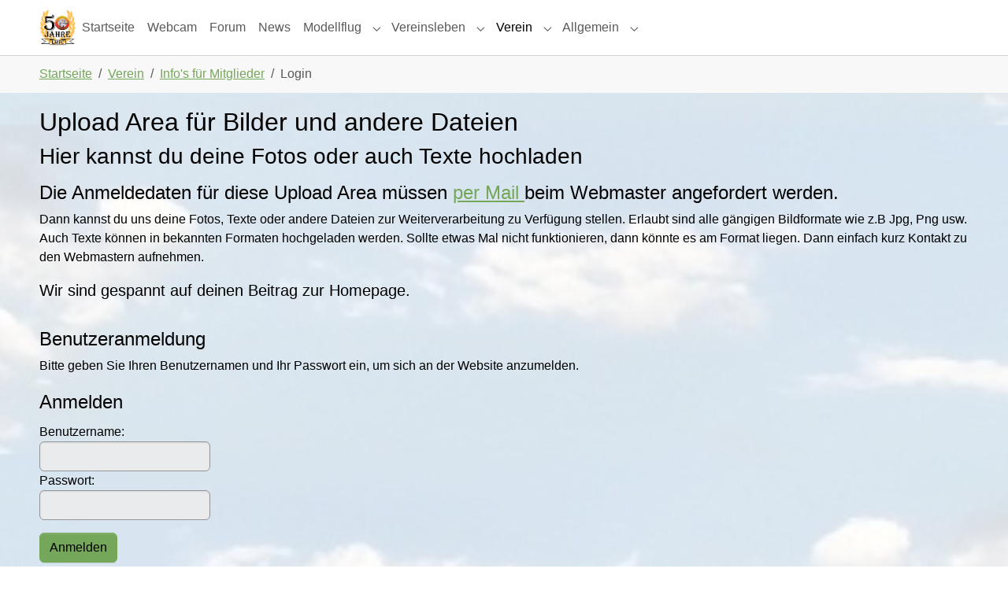

--- FILE ---
content_type: text/html; charset=utf-8
request_url: https://www.lmfc.de/mitglieder/login
body_size: 8377
content:
<!DOCTYPE html> <html lang="de"> <head> <meta charset="utf-8"> <!-- This website is powered by TYPO3 - inspiring people to share! TYPO3 is a free open source Content Management Framework initially created by Kasper Skaarhoj and licensed under GNU/GPL. TYPO3 is copyright 1998-2026 of Kasper Skaarhoj. Extensions are copyright of their respective owners. Information and contribution at https://typo3.org/ --> <link rel="icon" href="https://www.lmfc.de/favicon.ico" type="image/vnd.microsoft.icon">  <meta http-equiv="x-ua-compatible" content="IE=edge">
<meta name="generator" content="TYPO3 CMS">
<meta name="description" content="Anmeldung zur Upload Area. Login nur für Vereinsmitglieder. Zugangsdaten müssen beim Webmaster angefordert werden um Bilder hochzuladen.">
<meta name="viewport" content="width=device-width, initial-scale=1, minimum-scale=1">
<meta name="robots" content="index,follow">
<meta property="og:url" content="https://www.lmfc.de">
<meta property="og:image" content="https://www.lmfc.de/logo500.png">
<meta property="og:type" content="website">
<meta name="twitter:card" content="summary">
<meta name="mobile-web-app-capable" content="no">
<meta name="google" content="notranslate"> <link rel="stylesheet" href="https://www.lmfc.de/typo3temp/assets/compressed/merged-76f81aa78d55e92558b50ddd3a7f303e-min.css?1770115520" media="all">
 <link rel="stylesheet" href="https://www.lmfc.de/typo3temp/assets/compressed/merged-a7381df695a6b372555d2438555bb814-min.css?1770115520" media="all">
     <title>Upload Area für Fotos. Anmeldedaten beim Webmaster.</title><link rel="manifest" href="/site.webmanifest1" /><link rel="mask-icon" href="/safari-pinned-tab.svg" color="#494242"><link rel="shortcut icon" href="/android-chrome-192x192.png" >
<link rel="canonical" href="https://www.lmfc.de/mitglieder/login"/>

<script type="application/ld+json" id="ext-schema-jsonld">{"@context":"https://schema.org/","@type":"WebPage"}</script>
<!-- This site is optimized with the Yoast SEO for TYPO3 plugin - https://yoast.com/typo3-extensions-seo/ -->
<script type="application/ld+json">[{"@context":"https:\/\/www.schema.org","@type":"BreadcrumbList","itemListElement":[{"@type":"ListItem","position":1,"item":{"@id":"https:\/\/www.lmfc.de\/","name":"Startseite"}},{"@type":"ListItem","position":2,"item":{"@id":"https:\/\/www.lmfc.de\/verein","name":"Verein"}},{"@type":"ListItem","position":3,"item":{"@id":"https:\/\/www.lmfc.de\/verein\/infos-fuer-mitglieder","name":"Info's f\u00fcr Mitglieder"}},{"@type":"ListItem","position":4,"item":{"@id":"https:\/\/www.lmfc.de\/mitglieder\/login","name":"Login"}}]}]</script> </head> <body id="p223" class="page-223 pagelevel-3 language-0 backendlayout-default layout-default"> <div id="top"></div> <div class="body-bg body-bg-top"> <a class="visually-hidden-focusable page-skip-link" href="#mainnavigation"> <span>Skip to main navigation</span> </a> <a class="visually-hidden-focusable page-skip-link" href="#page-content"> <span>Zum Hauptinhalt springen</span> </a> <a class="visually-hidden-focusable page-skip-link" href="#page-footer"> <span>Skip to page footer</span> </a> <header id="page-header" class="bp-page-header navbar navbar-mainnavigation navbar-default navbar-has-image navbar-top navbar-fixed-top"> <div class="container container-mainnavigation"> <a class="navbar-brand navbar-brand-image" title="Modellfliegen im Modellflugverein" href="/"> <img class="navbar-brand-logo-normal" src="https://www.lmfc.de/fileadmin/Modellflug/images/logo/logo50Jahre500.png" alt="Modellflugverein Logo" height="180" width="180"> </a> <button class="navbar-toggler collapsed" type="button" data-bs-toggle="collapse" data-bs-target="#mainnavigation" aria-controls="mainnavigation" aria-expanded="false" aria-label="Navigation umschalten"> <span class="navbar-toggler-icon"></span> </button> <nav aria-label="Main navigation" id="mainnavigation" class="collapse navbar-collapse"> <ul class="navbar-nav"> <li class="nav-item"> <a id="nav-item-83" href="/" class="nav-link nav-link-main" aria-current="false" > <span class="nav-link-text"> Startseite </span> </a> <div class="dropdown-menu"> </div> </li> <li class="nav-item"> <a id="nav-item-183" href="/webcam" class="nav-link nav-link-main" aria-current="false" > <span class="nav-link-text"> Webcam </span> </a> <div class="dropdown-menu"> </div> </li> <li class="nav-item"> <a id="nav-item-85" href="https://www.lmfc-forum.de" class="nav-link nav-link-main" target="_blank" rel="noopener noreferrer" aria-current="false" > <span class="nav-link-text"> Forum </span> </a> <div class="dropdown-menu"> </div> </li> <li class="nav-item"> <a id="nav-item-99" href="/news" class="nav-link nav-link-main" aria-current="false" > <span class="nav-link-text"> News </span> </a> <div class="dropdown-menu"> </div> </li> <li class="nav-item nav-style-simple"> <a id="nav-item-199" href="/modellflug" class="nav-link nav-link-main" aria-current="false" > <span class="nav-link-text"> Modellflug </span> </a> <button type="button" id="nav-toggle-199" class="nav-link nav-link-toggle" data-bs-toggle="dropdown" data-bs-display="static" aria-haspopup="true" aria-expanded="false" > <span class="nav-link-indicator" aria-hidden="true"></span> <span class="nav-link-text visually-hidden">Submenu for "Modellflug"</span> </button> <div class="dropdown-menu dropdown-menu-simple"> <ul class="dropdown-nav" data-level="2"> <li class="nav-item"> <a class="nav-link nav-link-dropdown" href="/modellflug/allgemein" title="Allgemein"> <span class="nav-link-text"> Allgemein </span> </a> </li> <li class="nav-item"> <a class="nav-link nav-link-dropdown" href="/modellflug/bauberichte" title="Bauberichte"> <span class="nav-link-text"> Bauberichte </span> </a> </li> <li class="nav-item"> <a class="nav-link nav-link-dropdown" href="/modellflug/flaechenmodelle" title="Flächenmodelle"> <span class="nav-link-text"> Flächenmodelle </span> </a> </li> <li class="nav-item"> <a class="nav-link nav-link-dropdown" href="/modellflug/jets" title="Jets"> <span class="nav-link-text"> Jets </span> </a> </li> <li class="nav-item"> <a class="nav-link nav-link-dropdown" href="/modellflug/helikopter" title="Helikopter"> <span class="nav-link-text"> Helikopter </span> </a> </li> <li class="nav-item"> <a class="nav-link nav-link-dropdown" href="/modellflug/multikopter" title="Multikopter"> <span class="nav-link-text"> Multikopter </span> </a> </li> <li class="nav-item"> <a class="nav-link nav-link-dropdown" href="/modellflug/technik" title="Technik"> <span class="nav-link-text"> Technik </span> </a> </li> <li class="nav-spacer" aria-hidden="true"></li> <li class="nav-item"> <a class="nav-link nav-link-dropdown" href="/modellflug/modellflug-archiv" title="Modellflug Archiv"> <span class="nav-link-text"> Modellflug Archiv </span> </a> </li> <li class="nav-item"> <a class="nav-link nav-link-dropdown" href="/modellflug/alles-was-nicht-fliegt" title="Alles was nicht fliegt"> <span class="nav-link-text"> Alles was nicht fliegt </span> </a> </li> </ul> </div> </li> <li class="nav-item nav-style-mega"> <a id="nav-item-226" href="/vereinsleben" class="nav-link nav-link-main" aria-current="false" > <span class="nav-link-text"> Vereinsleben </span> </a> <button type="button" id="nav-toggle-226" class="nav-link nav-link-toggle" data-bs-toggle="dropdown" data-bs-display="static" aria-haspopup="true" aria-expanded="false" > <span class="nav-link-indicator" aria-hidden="true"></span> <span class="nav-link-text visually-hidden">Submenu for "Vereinsleben"</span> </button> <div class="dropdown-menu dropdown-menu-mega"> <ul class="dropdown-nav" data-level="2"> <li class="nav-item"> <a class="nav-link nav-link-dropdown" href="/vereinsleben/termine" title="Termine"> <span class="nav-link-text"> Termine </span> </a> <ul class="dropdown-nav" data-level="3"> <li class="nav-item"> <a class="nav-link nav-link-dropdown" href="/vereinsleben/termine/hallenflugtermine" title="Hallenflugtermine"> <span class="nav-link-text"> Hallenflugtermine </span> </a> </li> </ul> </li> <li class="nav-item"> <a class="nav-link nav-link-dropdown" href="/vereinsleben/veranstaltungen" title="Überblick Veranstaltungen"> <span class="nav-link-text"> Überblick Veranstaltungen </span> </a> <ul class="dropdown-nav" data-level="3"> <li class="nav-item"> <a class="nav-link nav-link-dropdown" href="/vereinsleben/veranstaltungen/2025" title="2025"> <span class="nav-link-text"> 2025 </span> </a> </li> <li class="nav-item"> <a class="nav-link nav-link-dropdown" href="/vereinsleben/veranstaltungen/2024" title="2024"> <span class="nav-link-text"> 2024 </span> </a> </li> <li class="nav-item"> <a class="nav-link nav-link-dropdown" href="/vereinsleben/veranstaltungen/2023" title="2023"> <span class="nav-link-text"> 2023 </span> </a> </li> <li class="nav-item"> <a class="nav-link nav-link-dropdown" href="/vereinsleben/veranstaltungen/2022" title="2022"> <span class="nav-link-text"> 2022 </span> </a> </li> <li class="nav-item"> <a class="nav-link nav-link-dropdown" href="/vereinsleben/veranstaltungen/2021" title="2021"> <span class="nav-link-text"> 2021 </span> </a> </li> <li class="nav-item"> <a class="nav-link nav-link-dropdown" href="/vereinsleben/veranstaltungen/2019" title="2019"> <span class="nav-link-text"> 2019 </span> </a> </li> </ul> </li> <li class="nav-item"> <a class="nav-link nav-link-dropdown" href="/vereinsleben/bilder" title="Bilder"> <span class="nav-link-text"> Bilder </span> </a> <ul class="dropdown-nav" data-level="3"> <li class="nav-item"> <a class="nav-link nav-link-dropdown" href="/vereinsleben/bilder/2026" title="2026"> <span class="nav-link-text"> 2026 </span> </a> </li> <li class="nav-item"> <a class="nav-link nav-link-dropdown" href="/vereinsleben/bilder/2025" title="2025"> <span class="nav-link-text"> 2025 </span> </a> </li> <li class="nav-item"> <a class="nav-link nav-link-dropdown" href="/vereinsleben/bilder/2024" title="2024"> <span class="nav-link-text"> 2024 </span> </a> </li> <li class="nav-item"> <a class="nav-link nav-link-dropdown" href="/vereinsleben/bilder/2023" title="2023"> <span class="nav-link-text"> 2023 </span> </a> </li> <li class="nav-item"> <a class="nav-link nav-link-dropdown" href="/vereinsleben/bilder/2022" title="2022"> <span class="nav-link-text"> 2022 </span> </a> </li> <li class="nav-item"> <a class="nav-link nav-link-dropdown" href="/vereinsleben/bilder/2021" title="2021"> <span class="nav-link-text"> 2021 </span> </a> </li> <li class="nav-item"> <a class="nav-link nav-link-dropdown" href="/vereinsleben/bilder/royalairforcemuseum" title="Royal Air Force Museum"> <span class="nav-link-text"> Royal Air Force Museum </span> </a> </li> <li class="nav-item"> <a class="nav-link nav-link-dropdown" href="/vereinsleben/bilder/fliegerflabmuseum" title="Flieger Flab Museum"> <span class="nav-link-text"> Flieger Flab Museum </span> </a> </li> <li class="nav-item"> <a class="nav-link nav-link-dropdown" href="/vereinsleben/bilder/tannenalm" title="Tannenalm"> <span class="nav-link-text"> Tannenalm </span> </a> </li> </ul> </li> <li class="nav-item"> <a class="nav-link nav-link-dropdown" href="/vereinsleben/videos" title="Videos"> <span class="nav-link-text"> Videos </span> </a> <ul class="dropdown-nav" data-level="3"> <li class="nav-item"> <a class="nav-link nav-link-dropdown" href="/vereinsleben/videos/tannenalm2020" title="Tannenalm2020"> <span class="nav-link-text"> Tannenalm2020 </span> </a> </li> <li class="nav-item"> <a class="nav-link nav-link-dropdown" href="/vereinsleben/videos/flaechenvideos" target="https://www.lmfc.de/vereinsleben/videos" title="Flaechenvideos"> <span class="nav-link-text"> Flaechenvideos </span> </a> </li> <li class="nav-item"> <a class="nav-link nav-link-dropdown" href="/vereinsleben/videos/jetvideos" title="Jetvideos"> <span class="nav-link-text"> Jetvideos </span> </a> </li> <li class="nav-item"> <a class="nav-link nav-link-dropdown" href="/vereinsleben/videos/helivideos" title="Helivideos"> <span class="nav-link-text"> Helivideos </span> </a> </li> <li class="nav-item"> <a class="nav-link nav-link-dropdown" href="/vereinsleben/videos/koptervideos" title="Koptervideos"> <span class="nav-link-text"> Koptervideos </span> </a> </li> <li class="nav-item"> <a class="nav-link nav-link-dropdown" href="/vereinsleben/videos/veranstaltungen" title="Veranstaltungen"> <span class="nav-link-text"> Veranstaltungen </span> </a> </li> </ul> </li> <li class="nav-item"> <a class="nav-link nav-link-dropdown" href="/vereinsleben/archivbilder" title="Archivbilder"> <span class="nav-link-text"> Archivbilder </span> </a> </li> </ul> </div> </li> <li class="nav-item nav-style-mega"> <a id="nav-item-80" href="/verein" class="nav-link nav-link-main active" aria-current="false" > <span class="nav-link-text"> Verein </span> </a> <button type="button" id="nav-toggle-80" class="nav-link nav-link-toggle" data-bs-toggle="dropdown" data-bs-display="static" aria-haspopup="true" aria-expanded="false" > <span class="nav-link-indicator" aria-hidden="true"></span> <span class="nav-link-text visually-hidden">Submenu for "Verein"</span> </button> <div class="dropdown-menu dropdown-menu-mega"> <ul class="dropdown-nav" data-level="2"> <li class="nav-item"> <a class="nav-link nav-link-dropdown" href="/verein/ueber-uns" title="Über uns"> <span class="nav-link-text"> Über uns </span> </a> </li> <li class="nav-item"> <a class="nav-link nav-link-dropdown" href="/vorstand" title="Vorstand"> <span class="nav-link-text"> Vorstand </span> </a> </li> <li class="nav-item"> <a class="nav-link nav-link-dropdown active" href="/verein/infos-fuer-mitglieder" title="Info&#039;s für Mitglieder"> <span class="nav-link-text"> Info&#039;s für Mitglieder </span> </a> <ul class="dropdown-nav" data-level="3"> <li class="nav-item"> <a class="nav-link nav-link-dropdown" href="https://anmeldungen.lmfc.de/" target="_blank" rel="noopener noreferrer" title="Anmeldung Arbeitseinsätze"> <span class="nav-link-text"> Anmeldung Arbeitseinsätze </span> </a> </li> <li class="nav-item"> <a class="nav-link nav-link-dropdown" href="/verein/baumkletterer" title="Baumkletterer"> <span class="nav-link-text"> Baumkletterer </span> </a> </li> <li class="nav-item"> <a class="nav-link nav-link-dropdown" href="/mitglieder/lmfc-fanshop" title="LMFC-Fanshop"> <span class="nav-link-text"> LMFC-Fanshop </span> </a> </li> <li class="nav-item"> <a class="nav-link nav-link-dropdown" href="/mitglieder/laermpegelmessung" title="Lärmpegelmessung"> <span class="nav-link-text"> Lärmpegelmessung </span> </a> </li> <li class="nav-item"> <a class="nav-link nav-link-dropdown" href="/mitglieder/mitgliedergalerie" title="Mitgliedergalerie"> <span class="nav-link-text"> Mitgliedergalerie </span> </a> </li> <li class="nav-item"> <a class="nav-link nav-link-dropdown active" href="/mitglieder/login" title="Login"> <span class="nav-link-text"> Login <span class="visually-hidden">(current)</span> </span> </a> </li> </ul> </li> <li class="nav-item"> <a class="nav-link nav-link-dropdown" href="/verein/jugend" title="Jugend"> <span class="nav-link-text"> Jugend </span> </a> <ul class="dropdown-nav" data-level="3"> <li class="nav-item"> <a class="nav-link nav-link-dropdown" href="/verein/jugend/modellflug-ag-gymnasium-2021" title="Modellflug AG Gymnasium 2021"> <span class="nav-link-text"> Modellflug AG Gymnasium 2021 </span> </a> </li> <li class="nav-item"> <a class="nav-link nav-link-dropdown" href="/verein/jugend/jdw2017" title="Jupiter Duck Workshop"> <span class="nav-link-text"> Jupiter Duck Workshop </span> </a> </li> <li class="nav-item"> <a class="nav-link nav-link-dropdown" href="/verein/jugend/modellflug-ag-realschule-2021" title="Modellflug AG der Realschule in Waltrop"> <span class="nav-link-text"> Modellflug AG der Realschule in Waltrop </span> </a> </li> </ul> </li> <li class="nav-item"> <a class="nav-link nav-link-dropdown" href="/verein/einsteiger" title="Einsteiger"> <span class="nav-link-text"> Einsteiger </span> </a> </li> </ul> </div> </li> <li class="nav-item nav-style-simple"> <a id="nav-item-6" href="/allgemein" class="nav-link nav-link-main" aria-current="false" > <span class="nav-link-text"> Allgemein </span> </a> <button type="button" id="nav-toggle-6" class="nav-link nav-link-toggle" data-bs-toggle="dropdown" data-bs-display="static" aria-haspopup="true" aria-expanded="false" > <span class="nav-link-indicator" aria-hidden="true"></span> <span class="nav-link-text visually-hidden">Submenu for "Allgemein"</span> </button> <div class="dropdown-menu dropdown-menu-simple"> <ul class="dropdown-nav" data-level="2"> <li class="nav-item"> <a class="nav-link nav-link-dropdown" href="/allgemein/downloads" title="Downloads"> <span class="nav-link-text"> Downloads </span> </a> </li> <li class="nav-item"> <a class="nav-link nav-link-dropdown" href="/allgemein/wetter" title="Wetter"> <span class="nav-link-text"> Wetter </span> </a> </li> <li class="nav-item"> <a class="nav-link nav-link-dropdown" href="/datenschutzerklaerung" title="DSGVO"> <span class="nav-link-text"> DSGVO </span> </a> </li> <li class="nav-item"> <a class="nav-link nav-link-dropdown" href="/allgemein/haftungsausschluss" title="Haftungsausschluss"> <span class="nav-link-text"> Haftungsausschluss </span> </a> </li> <li class="nav-item"> <a class="nav-link nav-link-dropdown" href="/impressum" title="Impressum"> <span class="nav-link-text"> Impressum </span> </a> </li> <li class="nav-item"> <a class="nav-link nav-link-dropdown" href="/allgemein/suche" title="Suche"> <span class="nav-link-text"> Suche </span> </a> </li> </ul> </div> </li> </ul> </nav> </div> </header> <nav class="breadcrumb-section" aria-label="Brotkrümelnavigation"> <div class="container"> <p class="visually-hidden" id="breadcrumb">Sie sind hier:</p> <ol class="breadcrumb"> <li class="breadcrumb-item"> <a class="breadcrumb-link" href="/" title="Startseite"> <span class="breadcrumb-link-title"> <span class="breadcrumb-text">Startseite</span> </span> </a> </li> <li class="breadcrumb-item"> <a class="breadcrumb-link" href="/verein" title="Verein"> <span class="breadcrumb-link-title"> <span class="breadcrumb-text">Verein</span> </span> </a> </li> <li class="breadcrumb-item"> <a class="breadcrumb-link" href="/verein/infos-fuer-mitglieder" title="Info&#039;s für Mitglieder"> <span class="breadcrumb-link-title"> <span class="breadcrumb-text">Info&#039;s für Mitglieder</span> </span> </a> </li> <li class="breadcrumb-item active" aria-current="page"> <span class="breadcrumb-link-title"> <span class="breadcrumb-text">Login</span> </span> </li> </ol> </div> </nav> <main id="page-content" class="bp-page-content main-section"> <!--TYPO3SEARCH_begin--> <div id="c804" class=" frame frame-default frame-type-text frame-layout-default frame-size-default frame-height-default frame-background-none frame-space-before-none frame-space-after-none frame-no-backgroundimage"> <div class="frame-group-container"> <div class="frame-group-inner"> <div class="frame-container frame-container-default"> <div class="frame-inner"> <div class="frame-header"> <h1 class="element-header "> <span>Upload Area für Bilder und andere Dateien</span> </h1> <h2 class="element-subheader "> <span>Hier kannst du deine Fotos oder auch Texte hochladen</span> </h2> </div> <h3>Die Anmeldedaten für diese Upload Area müssen <a href="mailto:webmaster@lmfc.de">per Mail </a>beim Webmaster angefordert werden.</h3> <p>Dann kannst du uns deine Fotos, Texte oder andere Dateien zur Weiterverarbeitung zu Verfügung stellen. Erlaubt sind alle gängigen Bildformate wie z.B Jpg, Png usw. Auch Texte können in bekannten Formaten hochgeladen werden. Sollte etwas Mal nicht funktionieren, dann könnte es am Format liegen. Dann einfach kurz Kontakt zu den Webmastern aufnehmen.</p> </div> </div> </div> </div> </div> <div id="c1596" class=" frame frame-default frame-type-header frame-layout-default frame-size-default frame-height-default frame-background-none frame-space-before-none frame-space-after-none frame-no-backgroundimage"> <div class="frame-group-container"> <div class="frame-group-inner"> <div class="frame-container frame-container-default"> <div class="frame-inner"> <div class="frame-header"> <h4 class="element-header "> <span>Wir sind gespannt auf deinen Beitrag zur Homepage.</span> </h4> </div> </div> </div> </div> </div> </div> <div class="section section-default"> <div id="c800" class=" frame frame-default frame-type-felogin_login frame-layout-default frame-size-default frame-height-default frame-background-none frame-space-before-none frame-space-after-none frame-no-backgroundimage"> <div class="frame-group-container"> <div class="frame-group-inner"> <div class="frame-container frame-container-default"> <div class="frame-inner"> 




    <h3>
        
Benutzeranmeldung


    </h3>
    <p>
        
Bitte geben Sie Ihren Benutzernamen und Ihr Passwort ein, um sich an der Website anzumelden.


    </p>


<form spellcheck="false" method="post" target="_top" action="/mitglieder/login?tx_felogin_login%5Baction%5D=login&amp;tx_felogin_login%5Bcontroller%5D=Login&amp;cHash=74146bc9407b88e07cd9f508363c7874">
<div>
<input type="hidden" name="__referrer[@extension]" value="Felogin" />
<input type="hidden" name="__referrer[@controller]" value="Login" />
<input type="hidden" name="__referrer[@action]" value="login" />
<input type="hidden" name="__referrer[arguments]" value="YTowOnt9c2ef792834cf61a7bc4be4fad266ab59d549c9fb" />
<input type="hidden" name="__referrer[@request]" value="{&quot;@extension&quot;:&quot;Felogin&quot;,&quot;@controller&quot;:&quot;Login&quot;,&quot;@action&quot;:&quot;login&quot;}45ed60aeb72a503df89e74599e30bdafc25b97a1" />
<input type="hidden" name="__RequestToken" value="eyJ0eXAiOiJKV1QiLCJhbGciOiJIUzI1NiIsImtpZCI6IntcInR5cGVcIjpcIm5vbmNlXCIsXCJuYW1lXCI6XCJuejMtMVN2UTBtS19rLVl5Q0szeFFRXCJ9In0.[base64].1u5BTN-vTk_Gl_oRlSMtrynelb6bRlfI9ZauZzKYC7k"/><input type="hidden" name="__trustedProperties" value="{&quot;user&quot;:1,&quot;pass&quot;:1,&quot;submit&quot;:1,&quot;logintype&quot;:1}1abd724b0a6ecc4c604821f2a8d86ac339dfd124" />
</div>

    
    <fieldset>
        <legend>
            Anmelden
        </legend>
        <div>
            <label for="tx-felogin-input-username">
                Benutzername:
                <input autocomplete="username" id="tx-felogin-input-username" type="text" name="user" required="required" />
            </label>
        </div>
        <div>
            <label for="tx-felogin-input-password">
                Passwort:
                <input required="required" autocomplete="current-password" id="tx-felogin-input-password" type="password" name="pass" value="" />
            </label>
        </div>

        

        <div>
            <input type="submit" value="Anmelden" name="submit" />
        </div>

        <div class="felogin-hidden">
            <input type="hidden" name="logintype" value="login" />
            
            
            
            
        </div>
    </fieldset>

</form>





 </div> </div> </div> </div> </div> </div> <!--TYPO3SEARCH_end--> </main> <footer id="page-footer" class="bp-page-footer"> <section class="section footer-section footer-section-content"> <div class="container"> <div class="section-row"> <div class="section-column footer-section-content-column footer-section-content-column-left"> <div id="c975" class=" frame frame-default frame-type-textmedia frame-layout-default frame-size-default frame-height-default frame-background-none frame-space-before-none frame-space-after-none frame-no-backgroundimage"> <div class="frame-group-container"> <div class="frame-group-inner"> <div class="frame-container frame-container-default"> <div class="frame-inner"> <div class="textmedia textmedia-below"> <div class="textmedia-item textmedia-gallery"> </div> <div class="textmedia-item textmedia-text"> <div class="frame-header"> <h5 class="element-header text-center"> <span>Der LMFC ist Mitglied beim DMFV</span> </h5> </div> </div> </div> </div> </div> </div> </div> </div> <div id="c2098" class=" frame frame-default frame-type-image frame-layout-default frame-size-default frame-height-default frame-background-none frame-space-before-none frame-space-after-none frame-option-indent-left frame-option-indent-right frame-no-backgroundimage"> <div class="frame-group-container"> <div class="frame-group-inner"> <div class="frame-container frame-container-default"> <div class="frame-inner"> <div class="gallery-row"> <div class="gallery-item gallery-item-size-1"> <figure class="image"> <a href="https://www.dmfv.aero" target="_blank" rel="noreferrer" title="DMFV Logo"> <picture> <source data-variant="default" data-maxwidth="400" media="(min-width: 1400px)" srcset="https://www.lmfc.de/fileadmin/Modellflug/images/home/logo/DMFV_Logo.jpg 1x"> <source data-variant="xlarge" data-maxwidth="340" media="(min-width: 1200px)" srcset="https://www.lmfc.de/fileadmin/Modellflug/images/home/logo/DMFV_Logo.jpg 1x"> <source data-variant="large" data-maxwidth="280" media="(min-width: 992px)" srcset="https://www.lmfc.de/fileadmin/_processed_/b/1/csm_DMFV_Logo_dba8ce2528.jpg 1x"> <source data-variant="medium" data-maxwidth="200" media="(min-width: 768px)" srcset="https://www.lmfc.de/fileadmin/_processed_/b/1/csm_DMFV_Logo_58e3f9d928.jpg 1x"> <source data-variant="small" data-maxwidth="500" media="(min-width: 576px)" srcset="https://www.lmfc.de/fileadmin/Modellflug/images/home/logo/DMFV_Logo.jpg 1x"> <source data-variant="extrasmall" data-maxwidth="374" srcset="https://www.lmfc.de/fileadmin/Modellflug/images/home/logo/DMFV_Logo.jpg 1x"> <img loading="lazy" src="https://www.lmfc.de/fileadmin/_processed_/b/1/csm_DMFV_Logo_897a608efa.jpg" width="400" height="283" title="DMFV Logo" alt="Logo des DMFV in weiß"> </picture> </a> </figure> </div> </div> </div> </div> </div> </div> </div> </div> <div class="section-column footer-section-content-column footer-section-content-column-middle"> <div id="c222" class=" frame frame-default frame-type-menu_pages frame-layout-default frame-size-default frame-height-default frame-background-none frame-space-before-none frame-space-after-none frame-no-backgroundimage"> <div class="frame-group-container"> <div class="frame-group-inner"> <div class="frame-container frame-container-default"> <div class="frame-inner"> <div class="frame-header"> <h5 class="element-header "> <span>Allgemeines</span> </h5> </div> <ul> <li> <a href="/allgemein/downloads" title="Downloads">Downloads</a> </li> <li> <a href="/datenschutzerklaerung" title="DSGVO">DSGVO</a> </li> <li> <a href="/allgemein/haftungsausschluss" title="Haftungsausschluss">Haftungsausschluss</a> </li> <li> <a href="/impressum" title="Impressum">Impressum</a> </li> <li> <a href="/allgemein/alte-webseite" target="_blank" title="Alte Webseite">Alte Webseite</a> </li> <li> <a href="/allgemein/suche" title="Suche">Suche</a> </li> <li> <a href="https://anmeldungen.lmfc.de/" target="_blank" title="Anmeldung Arbeitseinsätze">Anmeldung Arbeitseinsätze</a> </li> </ul> </div> </div> </div> </div> </div> </div> <div class="section-column footer-section-content-column footer-section-content-column-right"> <div id="c225" class=" frame frame-default frame-type-text frame-layout-default frame-size-default frame-height-default frame-background-none frame-space-before-none frame-space-after-none frame-no-backgroundimage"> <div class="frame-group-container"> <div class="frame-group-inner"> <div class="frame-container frame-container-default"> <div class="frame-inner"> <div class="frame-header"> <h5 class="element-header "> <span>Kontakt</span> </h5> </div> <p><a href="mailto:vorstand@lmfc.de" class="link-mail" title="Vorstandsmail">Mail an Vorstand</a></p> <p><a href="mailto:schallpegelmessung@lmfc.de" class="link-mail" title="Mail für Lärmpässe">Mail an Messbeauftragte</a></p> <p><a href="mailto:webmaster@lmfc.de" class="link-mail" title="Kontakt zum Webmaster">Mail an Webmaster</a></p> <p><a href="mailto:jugend@lmfc.de" class="link-mail" title="Kontakt zum Jugendwart">Mail an Jugendwart</a></p> <p><a href="/verein/baumkletterer" title="Baumkletterer zur Modellrettung">Baumkletterer</a></p> <p><a href="https://whatsapp.com/channel/0029Vb9XzbU3rZZalaohcU43" target="_blank" title="WhatsApp Kanal" rel="noreferrer">WhatsApp Kanal</a></p> </div> </div> </div> </div> </div> <div id="c2296" class=" frame frame-default frame-type-texticon frame-layout-default frame-size-default frame-height-default frame-background-none frame-space-before-none frame-space-after-none frame-no-backgroundimage"> <div class="frame-group-container"> <div class="frame-group-inner"> <div class="frame-container frame-container-default"> <div class="frame-inner"> <div class="texticon texticon-left"> <div class="texticon-icon texticon-size-default texticon-type-default"> <span class="texticon-inner-icon"> <svg xmlns="http://www.w3.org/2000/svg" xmlns:xlink="http://www.w3.org/1999/xlink" version="1.1" width="32" height="32" class="" aria-hidden="true"> <g> <image x="0" y="0" width="24" height="24" xlink:href="[data-uri]"/> </g> </svg> </span> </div> <div class="texticon-content"> <p><a href="https://www.facebook.com/LMFC1975" target="_blank" title="Der Modellflugverein bei Facebook" rel="noreferrer">Facebook</a></p> </div> </div> </div> </div> </div> </div> </div> </div> </div> </div> </section> <section class="section footer-section footer-section-meta"> <div class="frame frame-background-none frame-space-before-none frame-space-after-none"> <div class="frame-group-container"> <div class="frame-group-inner"> <div class="frame-container frame-container-default"> <div class="frame-inner"> <div class="footer-info-section"> <div class="footer-meta"> </div> <div class="footer-copyright"> <p>Copyright by Modellflugverein LMFC, powered by Typo3 und Bootstrap Package</p> </div> </div> </div> </div> </div> </div> </div> </section> </footer> <a class="scroll-top" title="Nach oben rollen" href="#top"> <span class="scroll-top-icon"></span> </a> </div> 
<script src="//code.jquery.com/jquery-3.7.1.min.js" type="text/javascript" integrity="sha512-v2CJ7UaYy4JwqLDIrZUI/4hqeoQieOmAZNXBeQyjo21dadnwR+8ZaIJVT8EE2iyI61OV8e6M8PP2/4hpQINQ/g==" crossorigin="anonymous"></script>
<script>window.jQuery || document.write('<script src="/typo3conf/ext/lib_jquery/Resources/Public/Vendor/jQuery/jquery-3.7.1.min.js" type="text/javascript"><\/script>')</script>


<script src="https://www.lmfc.de/typo3temp/assets/compressed/merged-1fa0be996a67f138a24757ac96e9be96-min.js?1770115520"></script>
 
<script src="https://www.lmfc.de/typo3temp/assets/compressed/merged-d67d338f1d15cc05fb2c8ff2c6cd1ebd-min.js?1770115520"></script>
<script src="https://www.lmfc.de/typo3conf/ext/pluploadfe/Resources/Public/JavaScript/plupload/js/plupload.full.min.js?1759843514"></script>
<script src="https://www.lmfc.de/typo3conf/ext/pluploadfe/Resources/Public/JavaScript/plupload/js/jquery.plupload.queue/jquery.plupload.queue.min.js?1759843514"></script>
 
  </body> </html>

--- FILE ---
content_type: application/javascript; charset=utf-8
request_url: https://www.lmfc.de/typo3temp/assets/compressed/merged-d67d338f1d15cc05fb2c8ff2c6cd1ebd-min.js?1770115520
body_size: 1224
content:
document.addEventListener("DOMContentLoaded",function(event){var lastContainer=null;var lastVideoMarkup=null;var lastVideoProvider=null;var lastCookieName=null;var disablerememberme,remembermedays;var rememberCookieName="skvideoremember";var videoElements=document.getElementsByClassName("sk-video-playbutton");for(var i=0;i<videoElements.length;i++){videoElements[i].addEventListener('click',confirmVideo,!1)}
function confirmVideo(){lastVideoMarkup=this.getAttribute("data-videomarkup");lastVideoProvider=this.getAttribute("data-type");lastContainer=findAncestor(this,'sk-video-container');var lastCookieName=rememberCookieName+lastVideoProvider;if(getCookie(lastCookieName)==1){lastContainer.innerHTML=lastVideoMarkup;return}
var modalElement=document.querySelector(".sk-video-modal");var message=this.getAttribute("data-message");disablerememberme=this.getAttribute("data-disablerememberme");if(disablerememberme==='1'){disablerememberme=!0}else{disablerememberme=!1}
if(modalElement==null){var rememberme=this.getAttribute("data-rememberme");var cancel=this.getAttribute("data-cancel");var continuemsg=this.getAttribute("data-continue");var continueclass=this.getAttribute("data-continueclass");var cancelclass=this.getAttribute("data-cancelclass");remembermedays=parseInt(this.getAttribute("data-remembermedays"));if(isNaN(remembermedays)||remembermedays>180||remembermedays<0){remembermedays=30}
var remembermeMarkup='';if(!disablerememberme){remembermeMarkup='<label><input type="checkbox"> '+rememberme+'</label>'}
var html='<div class="sk-video-modal"><div><span class="disclaimer">'+message+'</span> '+remembermeMarkup+'<br><button class="cancel '+cancelclass+'">'+cancel+'</button> <button class="continue '+continueclass+'">'+continuemsg+'</button></div></div>';appendHtml(document.body,html);document.querySelector(".sk-video-modal .cancel").addEventListener("click",function(){var modalElement=document.querySelector(".sk-video-modal");removeClass(modalElement,"active")});document.querySelector(".sk-video-modal .continue").addEventListener("click",function(){var modalElement=document.querySelector(".sk-video-modal");removeClass(modalElement,"active");if(!disablerememberme){handleRemember(lastCookieName)}
lastContainer.innerHTML=lastVideoMarkup})}else{document.querySelector(".sk-video-modal .disclaimer").innerHTML=message}
modalElement=document.querySelector(".sk-video-modal");if(!disablerememberme){document.querySelector(".sk-video-modal input[type='checkbox']").checked=!1}
addClass(modalElement,"active")};function handleRemember(cookieName){var rememberChecked=document.querySelector(".sk-video-modal input[type='checkbox']").checked;if(rememberChecked){setCookie(cookieName,1,remembermedays)}}
function setCookie(name,value,days){var expires="";if(days){var date=new Date();date.setTime(date.getTime()+(days*24*60*60*1000));expires="; expires="+date.toUTCString()}
document.cookie=name+"="+(value||"")+expires+"; path=/"}
function getCookie(name){var nameEQ=name+"=";var ca=document.cookie.split(';');for(var i=0;i<ca.length;i++){var c=ca[i];while(c.charAt(0)==' ')c=c.substring(1,c.length);if(c.indexOf(nameEQ)==0)return c.substring(nameEQ.length,c.length);}
return null}
function findAncestor(el,cls){var count=0;while((el=el.parentElement)&&!el.classList.contains(cls)){count++;if(count>1000||typeof el=='undefined'){return null}};return el}
function appendHtml(el,str){var div=document.createElement('div');div.innerHTML=str;while(div.children.length>0){el.appendChild(div.children[0])}}
function hasClass(ele,cls){return!!ele.className.match(new RegExp('(\\s|^)'+cls+'(\\s|$)'))}
function addClass(ele,cls){if(!hasClass(ele,cls))ele.className+=" "+cls}
function removeClass(ele,cls){if(hasClass(ele,cls)){var reg=new RegExp('(\\s|^)'+cls+'(\\s|$)');ele.className=ele.className.replace(reg,' ')}}})